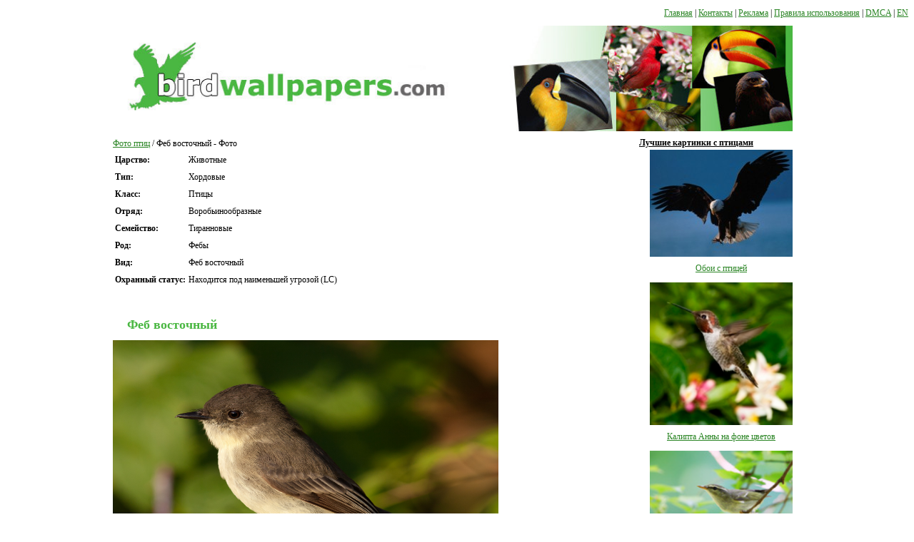

--- FILE ---
content_type: text/html; charset=UTF-8
request_url: http://ru.birdwallpapers.com/eastern-phoebe/
body_size: 2440
content:
<!DOCTYPE html>
<html xmlns="http://www.w3.org/1999/xhtml" xml:lang="ru" lang="ru">
<head>
	<meta http-equiv="Content-type" content="text/html; charset=utf-8">

	<title>Феб восточный фото и обои. Красивые фотографии "Феб восточный" для рабочего стола</title>
	<meta name="viewport" content="width=device-width, initial-scale=1">
	<meta name="description" content="Загрузить фотографии Феб восточный на ваш рабочий стол бесплатно с сайта BirdWallpapers. Лучщие обои Феб восточный!">
	<meta name="keywords" content="Феб восточный, обои, фото">

	
	<link rel="stylesheet" href="http://ru.birdwallpapers.com/content/skin/wallpapers/css/style.css?ver=1.0.52" type="text/css" media="screen">

	<script>if (window!= window.top) top.location.href = location.href;</script></head>
<body>
<div class="navigation" style="float: right">
	<div class="menu">
		<a href="/">Главная</a>
		<span class="line"> | </span>
		<a href="/contact.html">Контакты</a>
		<span class="line"> | </span>
		<a href="/advertise.html">Реклама</a>
		<span class="line"> | </span>
		<a href="/terms.html">Правила использования</a>
		<span class="line"> | </span>
		<a href="/dmca.html">DMCA</a>
		<span class="line"> | </span>
		<a href="http://www.birdwallpapers.com/">EN</a>		<span class="mobile-menu-close"></span>
	</div>

	<div class="menu-overlay"></div>
	<div class="menu-toggle">
		<span></span>
		<span></span>
		<span></span>
	</div>
</div>


    <div class="top-clear" style="clear: both"></div>
	<div class="container">
			<div class="header">
				<a href="http://ru.birdwallpapers.com/"><img src="http://ru.birdwallpapers.com/content/skin/wallpapers/images/logo.jpg" width="955" height="133" alt="Logo"></a>
			</div>

			<div class="content">

			
				<div class="right">

					<div class="clear"></div>

					<div class="center">
<table class="table-def">
	<tr>
		<td></td>
		<td class="td-right va-t">
        <div style="float:left; width:720px;">
			<a href="http://ru.birdwallpapers.com/">Фото птиц</a> / Феб восточный - Фото

            <div style="margin: 0 0 40px">
                <div style="float:left">
                    <table style="max-width:380px;">
                                                <tr>
                            <td><b>Царство:</b></td>
                            <td>Животные</td>
                        </tr>
                        <tr>
                            <td><b>Тип:</b></td>
                            <td>Хордовые</td>
                        </tr>
                        <tr>
                            <td><b>Класс:</b></td>
                            <td>Птицы</td>
                        </tr>
                                                                        <tr>
                            <td><b>Отряд:</b></td>
                            <td>Воробьинообразные</td>
                        </tr>
                                                                        <tr>
                            <td><b>Семейство:</b></td>
                            <td>Тиранновые</td>
                        </tr>
                                                                        <tr>
                            <td><b>Род:</b></td>
                            <td>Фебы</td>
                        </tr>
                                                                        <tr>
                            <td><b>Вид:</b></td>
                            <td>Феб восточный</td>
                        </tr>
                        
                        
                                                <tr>
                            <td class="va-t"><b>Охранный статус:</b></td>
                            <td>Находится под наименьшей угрозой (LC)</td>
                        </tr>
                        
                                                                                                                                                                                                                                                                      </table>
                </div>




                <div style="clear: both"></div>
            </div>
            <h1>Феб восточный</h1>
            <img src="http://ru.birdwallpapers.com/content/images/big_bird_img/500.jpg" alt="Феб восточный фото" width="540" height="360" title="Феб восточный фото" style="max-width: 540px;">
            <p style="max-width: 500px;">Рабочий стол Феб восточный - Обои и фото птиц в высоком разрешении на сайте "BirdWallpapers".</p>
          </div>

			<br>
EN: <a href="http://www.birdwallpapers.com/eastern-phoebe/">Eastern Phoebe</a>
<br>

</table>			</div>
			<div class="right_sidebar">
				
				<strong>Лучшие картинки с птицами</strong>

<ul>
	<li style="text-align: center"><a href="http://ru.birdwallpapers.com/bird-wallpaper.html"><img src="http://ru.birdwallpapers.com/thumbnails/bird-wallpaper.jpg" width="200" height="125" loading="lazy" alt="Обои с птицей"></a><br><a href="http://ru.birdwallpapers.com/bird-wallpaper.html">Обои с птицей</a></li><li style="text-align: center"><a href="http://ru.birdwallpapers.com/flower-annas-hummingbird-photo.html"><img src="http://ru.birdwallpapers.com/thumbnails/flower-annas-hummingbird-photo.jpg" width="200" height="125" loading="lazy" alt="Калипта Анны на фоне цветов"></a><br><a href="http://ru.birdwallpapers.com/flower-annas-hummingbird-photo.html">Калипта Анны на фоне цветов</a></li><li style="text-align: center"><a href="http://ru.birdwallpapers.com/nice-arctic-warbler-pic.html"><img src="http://ru.birdwallpapers.com/thumbnails/nice-arctic-warbler-pic.jpg" width="200" height="125" loading="lazy" alt="Красивая артическая камышевка"></a><br><a href="http://ru.birdwallpapers.com/nice-arctic-warbler-pic.html">Красивая артическая камышевка</a></li><li style="text-align: center"><a href="http://ru.birdwallpapers.com/littleducks-wallpaper.html"><img src="http://ru.birdwallpapers.com/thumbnails/littleducks-wallpaper.jpg" width="200" height="125" loading="lazy" alt="Маленькие утки обои"></a><br><a href="http://ru.birdwallpapers.com/littleducks-wallpaper.html">Маленькие утки обои</a></li><li style="text-align: center"><a href="http://ru.birdwallpapers.com/american-goldfinch-on-a-branch-photo.html"><img src="http://ru.birdwallpapers.com/thumbnails/american-goldfinch-on-a-branch-photo.jpg" width="200" height="125" loading="lazy" alt="Американский чиж на ветке"></a><br><a href="http://ru.birdwallpapers.com/american-goldfinch-on-a-branch-photo.html">Американский чиж на ветке</a></li>
</ul>			</div>
		</div>

		<div class="clear"></div>
	</div>

<div class="footer">
Birds &copy; 2007-2026  &copy; "Bird Wallpapers" - Все права защищены.

<br>
	<a href="/">Главная</a> | <a href="/contact.html">Контакты</a> | <a href="/advertise.html">Реклама</a> | <a href="/terms.html">Правила использования</a> | <a href="/dmca.html">DMCA</a>


</div>

</div>

<script src="/content/js/jquery-1.4.4.min.js"></script>
<script src="/content/js/main.js?ver=1.0.6"></script>
<script defer src="https://static.cloudflareinsights.com/beacon.min.js/vcd15cbe7772f49c399c6a5babf22c1241717689176015" integrity="sha512-ZpsOmlRQV6y907TI0dKBHq9Md29nnaEIPlkf84rnaERnq6zvWvPUqr2ft8M1aS28oN72PdrCzSjY4U6VaAw1EQ==" data-cf-beacon='{"version":"2024.11.0","token":"7e455690e7744db7b7212b027597cd06","r":1,"server_timing":{"name":{"cfCacheStatus":true,"cfEdge":true,"cfExtPri":true,"cfL4":true,"cfOrigin":true,"cfSpeedBrain":true},"location_startswith":null}}' crossorigin="anonymous"></script>
</body>
</html>

